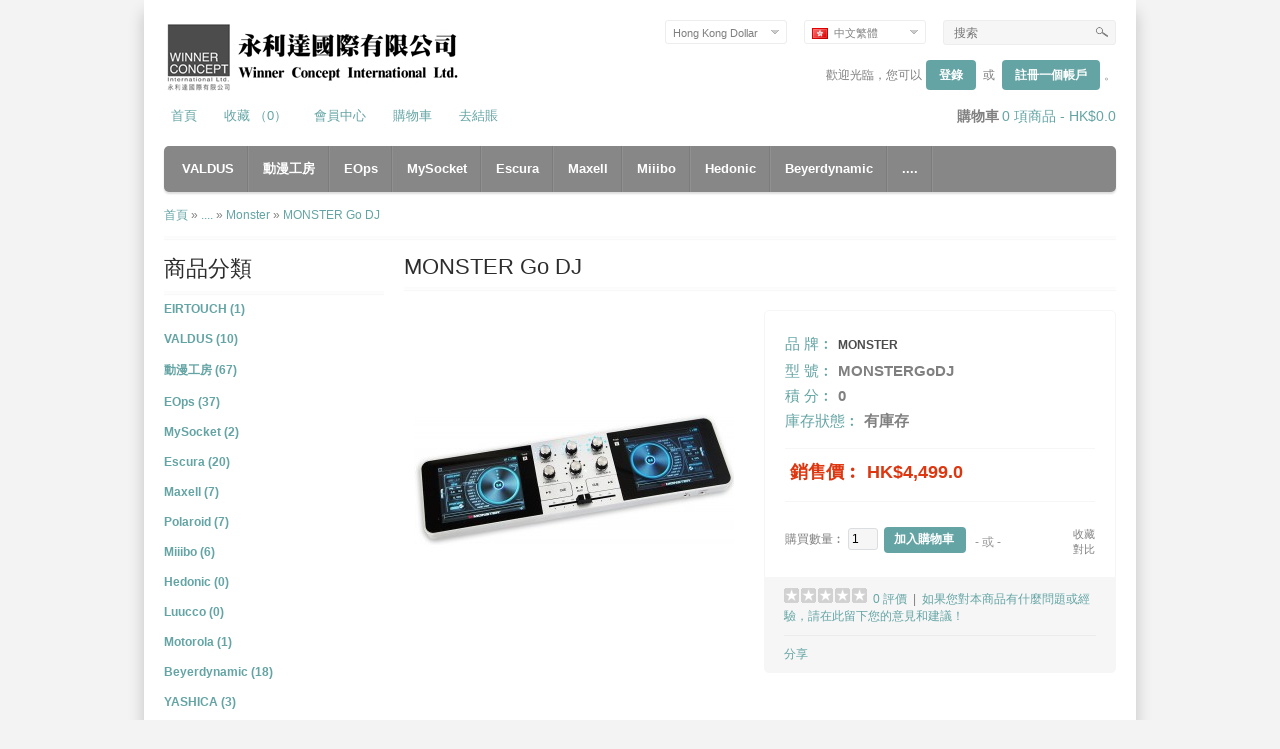

--- FILE ---
content_type: text/html; charset=utf-8
request_url: https://www.winnerconcept.com.hk/index.php?route=product/product&path=197_143&product_id=512
body_size: 8550
content:
<!DOCTYPE html>
<html dir="ltr" lang="zh-HK">
<head>
<meta charset="UTF-8" />
<title>MONSTER Go DJ</title>
<base href="https://www.winnerconcept.com.hk/" />
<link href="https://www.winnerconcept.com.hk/image/data/577258_452377818137901_1967260716_n.jpg" rel="icon" />
<link href="https://www.winnerconcept.com.hk/index.php?route=product/product&amp;product_id=512" rel="canonical" />
<link rel="stylesheet" type="text/css" href="catalog/view/theme/gentle/stylesheet/grid960.css" />
<link rel="stylesheet" type="text/css" href="catalog/view/theme/gentle/stylesheet/stylesheet.css" />
<link rel="stylesheet" type="text/css" href="catalog/view/theme/gentle/stylesheet/colors.css" />
<!--[if lte IE 8]>
      <link rel="stylesheet" type="text/css" href="catalog/view/theme/gentle/stylesheet/ie.css" />
<![endif]-->
<link rel="stylesheet" type="text/css" href="catalog/view/javascript/jquery/colorbox/colorbox.css" media="screen" />
<script type="text/javascript" src="//ajax.googleapis.com/ajax/libs/jquery/1.7.1/jquery.min.js"></script>
<script type="text/javascript" src="//ajax.googleapis.com/ajax/libs/jqueryui/1.8.16/jquery-ui.min.js"></script>
<link rel="stylesheet" type="text/css" href="//ajax.googleapis.com/ajax/libs/jqueryui/1.8.16/themes/ui-lightness/jquery-ui.css" />
<script type="text/javascript" src="catalog/view/javascript/jquery/ui/external/jquery.cookie.js"></script>
<script type="text/javascript" src="catalog/view/javascript/jquery/colorbox/jquery.colorbox.js"></script>
<link rel="stylesheet" type="text/css" href="catalog/view/javascript/jquery/colorbox/colorbox.css" media="screen" />
<script type="text/javascript" src="catalog/view/javascript/jquery/tabs.js"></script>
<script type="text/javascript" src="catalog/view/javascript/common.js"></script>
<script type="text/javascript" src="catalog/view/theme/gentle/js/gentle.js"></script>
<script type="text/javascript" src="catalog/view/javascript/jquery/tabs.js"></script>
<script type="text/javascript" src="catalog/view/javascript/jquery/colorbox/jquery.colorbox-min.js"></script>
<!--[if IE 7]>
<link rel="stylesheet" type="text/css" href="catalog/view/theme/gentle/stylesheet/ie7.css" />
<![endif]-->
<!-- Google Tag Manager -->

<script>(function(w,d,s,l,i){w[l]=w[l]||[];w[l].push({'gtm.start':

new Date().getTime(),event:'gtm.js'});var f=d.getElementsByTagName(s)[0],

j=d.createElement(s),dl=l!='dataLayer'?'&l='+l:'';j.async=true;j.src=

'https://www.googletagmanager.com/gtm.js?id='+i+dl;f.parentNode.insertBefore(j,f);

})(window,document,'script','dataLayer','GTM-5DZRS5F');</script>

<!-- End Google Tag Manager -->

<script>

  (function(i,s,o,g,r,a,m){i['GoogleAnalyticsObject']=r;i[r]=i[r]||function(){

  (i[r].q=i[r].q||[]).push(arguments)},i[r].l=1*new Date();a=s.createElement(o),

  m=s.getElementsByTagName(o)[0];a.async=1;a.src=g;m.parentNode.insertBefore(a,m)

  })(window,document,'script','https://www.google-analytics.com/analytics.js','ga');

  ga('create', 'UA-99744882-1', 'auto');
  ga('send', 'pageview');

</script>	
	<style type="text/css">
  .primary_color, h1, h2, h3, h4, h5, h6, .box .box-heading, .welcome, #currency a b, #footer-top-outside, #footer-top-outside p,
 .box-product .name a, #categories_footer ul li a, #footer-top-outside li,  #twitter_footer li a, .htabs a, .product-grid .name a, .product-list .name a, .checkout-heading,
 .cart-info thead td, div.wishlist-info table thead tr td
 {
  	color: #2d2d2d; 
}

.secondary_color, p, body, #header #search input,  .heading h4, #currency a, #footer ul li a, .cart_right a, .box-category > ul > li ul > li a, .product-list .wishlist a, .product-list .compare a,
.product-list .price-tax
{
color: #808080; 
}
.third_color, a , .links a:hover, #twitter_footer li span a, #footer ul li a:hover {
color: #64a4a4;
}
.fourth_color, a:hover, #twitter_footer li span a:hover, .product-info .description span {
/* GREEN */
color: #64a4a4;
}
.fourth_color_bg, #header #welcome a, register_welcome a:hover, a.button, input.button {
/* GREEN */
background-color: #64a4a4;
}
.secondary_color_bg, #header #welcome a:hover, .register_welcome a, a.button:hover, input.button:hover {
/* DARK GREY*/
background-color: #808080;
}
  a.button, input.button, #header #welcome a,#header #welcome a:hover {
color: #ffffff;
} 
.third_color_bg, #menu > ul > li ul > li > a:hover {
/*ORANGE */
background-color: #878787;
}
.sixth_color_bg:hover, #menu > ul > li:hover {
/* DARKER ORANGE - FOR HOVER ON MENU */
background-color: #d6d6d6;
}
.sixth_color_border, #menu > ul > li > div, #cart .content {
border-color: #d6d6d6;
}
#menu > ul > li > a, #menu > ul > li > a:hover {
	color: #ffffff;
}
.box-product .price, .product-info .price, .product-grid .price, .product-list .price, .compare-info .price-new {
	color:#de360f;
	}
.product-info .price-old, .product-grid .price-old, .product-list .price-old, .compare-info .price-old, .box-product .price-old  {	
	color:#2d2d2d;
}
body {	
	background-color: #f3f3f3;
}
body{
  font-family:Arial;
  }
h1, .welcome, .box .box-heading, #footer-top-outside h2, #footer h3, .product-grid .name a
 {
font-family: 'Arial';
}
  
		
	
	  	
	
	
		
	#container{
	
	background: none repeat scroll 0 0 white;
	}
	
		
	
</style>	
</head>
<body>
<div id="container" class="container_12">
<div id="header" class="grid_12">
    <div id="logo"><a href="https://www.winnerconcept.com.hk/index.php?route=common/home"><img src="https://www.winnerconcept.com.hk/image/data/win_logo.jpg" title="Winner Concept International Ltd." alt="Winner Concept International Ltd." /></a></div>
    <div id="header-right">
  
  
      <form action="https://www.winnerconcept.com.hk/index.php?route=module/currency" method="post" enctype="multipart/form-data" id="currency_form">
      
       <div id="currency_switcher_language" class="switcher">                              <span class="s_selected">Hong Kong Dollar</span>
                                                  <ul class="option">
                        <li><a href="javascript:;" onclick="$('input[name=\'currency_code\']').attr('value', 'HKD'); $('#currency_form').submit();">Hong Kong Dollar</a></li>
                        <li><a href="javascript:;" onclick="$('input[name=\'currency_code\']').attr('value', 'USD'); $('#currency_form').submit();">US Dollar</a></li>
                      </ul>
        
        <input class="s_hidden" type="hidden" name="currency_code" value="" />
        <input class="s_hidden" type="hidden" name="redirect" value="https://www.winnerconcept.com.hk/index.php?route=product/product&amp;path=197_143&amp;product_id=512" />
      </form>
      </div>
         <form action="https://www.winnerconcept.com.hk/index.php?route=module/language" method="post" enctype="multipart/form-data" id="language_form">
        <div id="language_switcher" class="switcher">
                                                  <span class="s_selected"><img src="https://www.winnerconcept.com.hk/image/flags/hk.png" alt="中文繁體" /> 中文繁體</span>
                              <ul class="option">
                        <li><a href="javascript:;" onclick="$('input[name=\'language_code\']').attr('value', 'en'); $('#language_form').submit();"><img src="https://www.winnerconcept.com.hk/image/flags/gb.png" alt="English" /> English</a></li>
                        <li><a href="javascript:;" onclick="$('input[name=\'language_code\']').attr('value', 'zh-HK'); $('#language_form').submit();"><img src="https://www.winnerconcept.com.hk/image/flags/hk.png" alt="中文繁體" /> 中文繁體</a></li>
                      </ul>
        </div>
        <input class="s_hidden" type="hidden" name="language_code" value="" />
        <input class="s_hidden" type="hidden" name="redirect" value="https://www.winnerconcept.com.hk/index.php?route=product/product&amp;path=197_143&amp;product_id=512" />
      </form>
  
  

  
  
    <div id="search"> 
       <input type="text" name="search" placeholder="搜索" value="" />
       <div class="button-search"></div>
  </div>  
   <div id="welcome">
        歡迎光臨，您可以<a href="https://www.winnerconcept.com.hk/index.php?route=account/login">登錄</a> 或 <a href="https://www.winnerconcept.com.hk/index.php?route=account/register">註冊一個帳戶</a>。      </div>
  </div>
  </div>
   <div class="spacer clearfix">  </div>
   <div id="header-bottom" class="grid_12">
  
  <div id="cart">
  <div class="heading">
    <h4>購物車</h4>
    <a><span id="cart-total">0 項商品 - HK$0.0</span></a></div>
  <div class="content">
<div class="empty">您的購物車沒有添加商品！</div>
</div>
</div>  
  <div class="links"><a class="fourth_color" href="https://www.winnerconcept.com.hk/index.php?route=common/home">首頁</a><a class="fourth_color" href="https://www.winnerconcept.com.hk/index.php?route=account/wishlist" id="wishlist_total">收藏 （0）</a><a class="fourth_color" href="https://www.winnerconcept.com.hk/index.php?route=account/account">會員中心</a><a class="fourth_color" href="https://www.winnerconcept.com.hk/index.php?route=checkout/cart">購物車</a><a class="fourth_color" href="https://www.winnerconcept.com.hk/index.php?route=checkout/checkout">去結賬</a></div>
</div>
<div id="menu" class="third_color_bg grid_12">
  <ul>
        <li><a class="sixth_color_bg" href="https://www.winnerconcept.com.hk/index.php?route=product/category&amp;path=205">VALDUS</a>
          </li>
     <div class="categories_spacer"></div>
        <li><a class="sixth_color_bg" href="https://www.winnerconcept.com.hk/index.php?route=product/category&amp;path=187">動漫工房</a>
          </li>
     <div class="categories_spacer"></div>
        <li><a class="sixth_color_bg" href="https://www.winnerconcept.com.hk/index.php?route=product/category&amp;path=61">EOps</a>
            <div class="sixth_color_border">
                <ul>
                                        <li><a class="secondary_color" href="https://www.winnerconcept.com.hk/index.php?route=product/category&amp;path=61_84">喇叭產品 (1)</a></li>
                                        <li><a class="secondary_color" href="https://www.winnerconcept.com.hk/index.php?route=product/category&amp;path=61_88">耳機產品 (9)</a></li>
                            </ul>
              </div>
          </li>
     <div class="categories_spacer"></div>
        <li><a class="sixth_color_bg" href="https://www.winnerconcept.com.hk/index.php?route=product/category&amp;path=200">MySocket</a>
          </li>
     <div class="categories_spacer"></div>
        <li><a class="sixth_color_bg" href="https://www.winnerconcept.com.hk/index.php?route=product/category&amp;path=182">Escura</a>
          </li>
     <div class="categories_spacer"></div>
        <li><a class="sixth_color_bg" href="https://www.winnerconcept.com.hk/index.php?route=product/category&amp;path=193">Maxell</a>
          </li>
     <div class="categories_spacer"></div>
        <li><a class="sixth_color_bg" href="https://www.winnerconcept.com.hk/index.php?route=product/category&amp;path=195">Miiibo</a>
          </li>
     <div class="categories_spacer"></div>
        <li><a class="sixth_color_bg" href="https://www.winnerconcept.com.hk/index.php?route=product/category&amp;path=201">	 Hedonic</a>
          </li>
     <div class="categories_spacer"></div>
        <li><a class="sixth_color_bg" href="https://www.winnerconcept.com.hk/index.php?route=product/category&amp;path=203">Beyerdynamic</a>
          </li>
     <div class="categories_spacer"></div>
        <li><a class="sixth_color_bg" href="https://www.winnerconcept.com.hk/index.php?route=product/category&amp;path=197">....</a>
            <div class="sixth_color_border">
                <ul>
                                        <li><a class="secondary_color" href="https://www.winnerconcept.com.hk/index.php?route=product/category&amp;path=197_172">Brush Monster (1)</a></li>
                                        <li><a class="secondary_color" href="https://www.winnerconcept.com.hk/index.php?route=product/category&amp;path=197_179">Cambridge Audio (1)</a></li>
                                        <li><a class="secondary_color" href="https://www.winnerconcept.com.hk/index.php?route=product/category&amp;path=197_192">Goovis (2)</a></li>
                                        <li><a class="secondary_color" href="https://www.winnerconcept.com.hk/index.php?route=product/category&amp;path=197_188">HP (1)</a></li>
                                        <li><a class="secondary_color" href="https://www.winnerconcept.com.hk/index.php?route=product/category&amp;path=197_162">Infinity (4)</a></li>
                                        <li><a class="secondary_color" href="https://www.winnerconcept.com.hk/index.php?route=product/category&amp;path=197_160">Jabees (5)</a></li>
                                        <li><a class="secondary_color" href="https://www.winnerconcept.com.hk/index.php?route=product/category&amp;path=197_190">Masta Box (1)</a></li>
                                        <li><a class="secondary_color" href="https://www.winnerconcept.com.hk/index.php?route=product/category&amp;path=197_180">ONE Home (5)</a></li>
                                        <li><a class="secondary_color" href="https://www.winnerconcept.com.hk/index.php?route=product/category&amp;path=197_184">Polaryak (3)</a></li>
                                        <li><a class="secondary_color" href="https://www.winnerconcept.com.hk/index.php?route=product/category&amp;path=197_152">Samsung (5)</a></li>
                                        <li><a class="secondary_color" href="https://www.winnerconcept.com.hk/index.php?route=product/category&amp;path=197_174">SonarPen (1)</a></li>
                                        <li><a class="secondary_color" href="https://www.winnerconcept.com.hk/index.php?route=product/category&amp;path=197_64">公仔系列 (122)</a></li>
                                        <li><a class="secondary_color" href="https://www.winnerconcept.com.hk/index.php?route=product/category&amp;path=197_186">Wellman Mask (1)</a></li>
                                        <li><a class="secondary_color" href="https://www.winnerconcept.com.hk/index.php?route=product/category&amp;path=197_178">Mobework (3)</a></li>
                                        <li><a class="secondary_color" href="https://www.winnerconcept.com.hk/index.php?route=product/category&amp;path=197_59">Philips  (97)</a></li>
                                        <li><a class="secondary_color" href="https://www.winnerconcept.com.hk/index.php?route=product/category&amp;path=197_169">Verbatim (5)</a></li>
                                        <li><a class="secondary_color" href="https://www.winnerconcept.com.hk/index.php?route=product/category&amp;path=197_120">Belkin (10)</a></li>
                                        <li><a class="secondary_color" href="https://www.winnerconcept.com.hk/index.php?route=product/category&amp;path=197_125">PioneerDJ (4)</a></li>
                                        <li><a class="secondary_color" href="https://www.winnerconcept.com.hk/index.php?route=product/category&amp;path=197_127">Asus (2)</a></li>
                                        <li><a class="secondary_color" href="https://www.winnerconcept.com.hk/index.php?route=product/category&amp;path=197_143">Monster (2)</a></li>
                                        <li><a class="secondary_color" href="https://www.winnerconcept.com.hk/index.php?route=product/category&amp;path=197_171">Sony (9)</a></li>
                                        <li><a class="secondary_color" href="https://www.winnerconcept.com.hk/index.php?route=product/category&amp;path=197_175">Acer (2)</a></li>
                                        <li><a class="secondary_color" href="https://www.winnerconcept.com.hk/index.php?route=product/category&amp;path=197_173">Outlet (15)</a></li>
                                        <li><a class="secondary_color" href="https://www.winnerconcept.com.hk/index.php?route=product/category&amp;path=197_154">Witti (8)</a></li>
                                        <li><a class="secondary_color" href="https://www.winnerconcept.com.hk/index.php?route=product/category&amp;path=197_168">Petoneer (8)</a></li>
                                        <li><a class="secondary_color" href="https://www.winnerconcept.com.hk/index.php?route=product/category&amp;path=197_65">Parrot (7)</a></li>
                                        <li><a class="secondary_color" href="https://www.winnerconcept.com.hk/index.php?route=product/category&amp;path=197_163">TRANSAY (1)</a></li>
                            </ul>
              </div>
          </li>
     <div class="categories_spacer"></div>
      </ul>
</div>
<div class="grid_12">
<div id="notification"></div>
  <div class="breadcrumb">
        <a href="https://www.winnerconcept.com.hk/index.php?route=common/home">首頁</a>
         &raquo; <a href="https://www.winnerconcept.com.hk/index.php?route=product/category&amp;path=197">....</a>
         &raquo; <a href="https://www.winnerconcept.com.hk/index.php?route=product/category&amp;path=197_143">Monster</a>
         &raquo; <a href="https://www.winnerconcept.com.hk/index.php?route=product/product&amp;path=197_143&amp;product_id=512">MONSTER Go DJ</a>
      </div>
<div id="column-left">
    <div class="box">
  <div class="box-heading">商品分類</div>
  <div class="box-content">
    <div class="box-category">
      <ul>
                <li>
                    <a href="https://www.winnerconcept.com.hk/index.php?route=product/category&amp;path=185">EIRTOUCH (1)</a>
                            </li>
                <li>
                    <a href="https://www.winnerconcept.com.hk/index.php?route=product/category&amp;path=205">VALDUS (10)</a>
                            </li>
                <li>
                    <a href="https://www.winnerconcept.com.hk/index.php?route=product/category&amp;path=187">動漫工房 (67)</a>
                            </li>
                <li>
                    <a href="https://www.winnerconcept.com.hk/index.php?route=product/category&amp;path=61">EOps (37)</a>
                              <ul>
                        <li>
                            <a href="https://www.winnerconcept.com.hk/index.php?route=product/category&amp;path=61_84"> - 喇叭產品 (1)</a>
                          </li>
                        <li>
                            <a href="https://www.winnerconcept.com.hk/index.php?route=product/category&amp;path=61_88"> - 耳機產品 (9)</a>
                          </li>
                      </ul>
                  </li>
                <li>
                    <a href="https://www.winnerconcept.com.hk/index.php?route=product/category&amp;path=200">MySocket (2)</a>
                            </li>
                <li>
                    <a href="https://www.winnerconcept.com.hk/index.php?route=product/category&amp;path=182">Escura (20)</a>
                            </li>
                <li>
                    <a href="https://www.winnerconcept.com.hk/index.php?route=product/category&amp;path=193">Maxell (7)</a>
                            </li>
                <li>
                    <a href="https://www.winnerconcept.com.hk/index.php?route=product/category&amp;path=165">Polaroid (7)</a>
                            </li>
                <li>
                    <a href="https://www.winnerconcept.com.hk/index.php?route=product/category&amp;path=195">Miiibo (6)</a>
                            </li>
                <li>
                    <a href="https://www.winnerconcept.com.hk/index.php?route=product/category&amp;path=201">	 Hedonic (0)</a>
                            </li>
                <li>
                    <a href="https://www.winnerconcept.com.hk/index.php?route=product/category&amp;path=206">Luucco (0)</a>
                            </li>
                <li>
                    <a href="https://www.winnerconcept.com.hk/index.php?route=product/category&amp;path=199">Motorola (1)</a>
                            </li>
                <li>
                    <a href="https://www.winnerconcept.com.hk/index.php?route=product/category&amp;path=203">Beyerdynamic (18)</a>
                            </li>
                <li>
                    <a href="https://www.winnerconcept.com.hk/index.php?route=product/category&amp;path=198">YASHICA (3)</a>
                            </li>
                <li>
                    <a href="https://www.winnerconcept.com.hk/index.php?route=product/category&amp;path=146">JBL (11)</a>
                            </li>
                <li>
                    <a href="https://www.winnerconcept.com.hk/index.php?route=product/category&amp;path=194">UBTECH (4)</a>
                            </li>
                <li>
                    <a href="https://www.winnerconcept.com.hk/index.php?route=product/category&amp;path=197" class="active">.... (325)</a>
                              <ul>
                        <li>
                            <a href="https://www.winnerconcept.com.hk/index.php?route=product/category&amp;path=197_172"> - Brush Monster (1)</a>
                          </li>
                        <li>
                            <a href="https://www.winnerconcept.com.hk/index.php?route=product/category&amp;path=197_179"> - Cambridge Audio (1)</a>
                          </li>
                        <li>
                            <a href="https://www.winnerconcept.com.hk/index.php?route=product/category&amp;path=197_192"> - Goovis (2)</a>
                          </li>
                        <li>
                            <a href="https://www.winnerconcept.com.hk/index.php?route=product/category&amp;path=197_188"> - HP (1)</a>
                          </li>
                        <li>
                            <a href="https://www.winnerconcept.com.hk/index.php?route=product/category&amp;path=197_162"> - Infinity (4)</a>
                          </li>
                        <li>
                            <a href="https://www.winnerconcept.com.hk/index.php?route=product/category&amp;path=197_160"> - Jabees (5)</a>
                          </li>
                        <li>
                            <a href="https://www.winnerconcept.com.hk/index.php?route=product/category&amp;path=197_190"> - Masta Box (1)</a>
                          </li>
                        <li>
                            <a href="https://www.winnerconcept.com.hk/index.php?route=product/category&amp;path=197_180"> - ONE Home (5)</a>
                          </li>
                        <li>
                            <a href="https://www.winnerconcept.com.hk/index.php?route=product/category&amp;path=197_184"> - Polaryak (3)</a>
                          </li>
                        <li>
                            <a href="https://www.winnerconcept.com.hk/index.php?route=product/category&amp;path=197_152"> - Samsung (5)</a>
                          </li>
                        <li>
                            <a href="https://www.winnerconcept.com.hk/index.php?route=product/category&amp;path=197_174"> - SonarPen (1)</a>
                          </li>
                        <li>
                            <a href="https://www.winnerconcept.com.hk/index.php?route=product/category&amp;path=197_64"> - 公仔系列 (122)</a>
                          </li>
                        <li>
                            <a href="https://www.winnerconcept.com.hk/index.php?route=product/category&amp;path=197_186"> - Wellman Mask (1)</a>
                          </li>
                        <li>
                            <a href="https://www.winnerconcept.com.hk/index.php?route=product/category&amp;path=197_178"> - Mobework (3)</a>
                          </li>
                        <li>
                            <a href="https://www.winnerconcept.com.hk/index.php?route=product/category&amp;path=197_59"> - Philips  (97)</a>
                          </li>
                        <li>
                            <a href="https://www.winnerconcept.com.hk/index.php?route=product/category&amp;path=197_169"> - Verbatim (5)</a>
                          </li>
                        <li>
                            <a href="https://www.winnerconcept.com.hk/index.php?route=product/category&amp;path=197_120"> - Belkin (10)</a>
                          </li>
                        <li>
                            <a href="https://www.winnerconcept.com.hk/index.php?route=product/category&amp;path=197_125"> - PioneerDJ (4)</a>
                          </li>
                        <li>
                            <a href="https://www.winnerconcept.com.hk/index.php?route=product/category&amp;path=197_127"> - Asus (2)</a>
                          </li>
                        <li>
                            <a href="https://www.winnerconcept.com.hk/index.php?route=product/category&amp;path=197_143" class="active"> - Monster (2)</a>
                          </li>
                        <li>
                            <a href="https://www.winnerconcept.com.hk/index.php?route=product/category&amp;path=197_171"> - Sony (9)</a>
                          </li>
                        <li>
                            <a href="https://www.winnerconcept.com.hk/index.php?route=product/category&amp;path=197_175"> - Acer (2)</a>
                          </li>
                        <li>
                            <a href="https://www.winnerconcept.com.hk/index.php?route=product/category&amp;path=197_173"> - Outlet (15)</a>
                          </li>
                        <li>
                            <a href="https://www.winnerconcept.com.hk/index.php?route=product/category&amp;path=197_154"> - Witti (8)</a>
                          </li>
                        <li>
                            <a href="https://www.winnerconcept.com.hk/index.php?route=product/category&amp;path=197_168"> - Petoneer (8)</a>
                          </li>
                        <li>
                            <a href="https://www.winnerconcept.com.hk/index.php?route=product/category&amp;path=197_65"> - Parrot (7)</a>
                          </li>
                        <li>
                            <a href="https://www.winnerconcept.com.hk/index.php?route=product/category&amp;path=197_163"> - TRANSAY (1)</a>
                          </li>
                      </ul>
                  </li>
              </ul>
    </div>
  </div>
</div>
  </div>
 
<div id="content">
  <h1>MONSTER Go DJ</h1>
  <div class="product-info">
        <div class="left">
            <div class="image"><a href="https://www.winnerconcept.com.hk/image/cache/data/MONSTER/godj_cut-650x650.jpg" title="MONSTER Go DJ" class="fancybox" rel="fancybox"><img src="https://www.winnerconcept.com.hk/image/cache/data/MONSTER/godj_cut-320x320.jpg" title="MONSTER Go DJ" alt="MONSTER Go DJ" id="image" /></a></div>
                </div>
        <div class="right">
      <div class="description">
                <span>品  牌︰</span> <a href="https://www.winnerconcept.com.hk/index.php?route=product/manufacturer/info&amp;manufacturer_id=23">MONSTER</a><br />
                <span>型  號︰</span> MONSTERGoDJ<br />
        <span>積  分︰</span> 0<br />
        <span>庫存狀態︰</span> 有庫存</div>
            <div class="price">銷售價︰                HK$4,499.0                <br />
                              </div>
                    <div class="cart">
        <div>購買數量︰          <input type="text" name="quantity" size="2" value="1" />
          <input type="hidden" name="product_id" size="2" value="512" />
          &nbsp;<a id="button-cart" class="button"><span>加入購物車</span></a></div>
        <div><span>&nbsp;&nbsp;&nbsp;- 或 -&nbsp;&nbsp;&nbsp;</span></div>
        <div class="cart_right"><a onclick="addToWishList('512');">收藏</a><br />
          <a onclick="addToCompare('512');">對比</a></div>
              </div></div>
            <div class="review">
        <div><img src="catalog/view/theme/default/image/stars-0.png" alt="0 評價" />&nbsp;&nbsp;<a onclick="$('a[href=\'#tab-review\']').trigger('click');">0 評價</a>&nbsp;&nbsp;|&nbsp;&nbsp;<a onclick="$('a[href=\'#tab-review\']').trigger('click');">如果您對本商品有什麼問題或經驗，請在此留下您的意見和建議！</a></div>
        <div class="share"><!-- AddThis Button BEGIN -->
          <div class="addthis_default_style"><a class="addthis_button_compact">分享</a> <a class="addthis_button_email"></a><a class="addthis_button_print"></a> <a class="addthis_button_facebook"></a> <a class="addthis_button_twitter"></a></div>
          <script type="text/javascript" src="https://s7.addthis.com/js/250/addthis_widget.js"></script>
          <!-- AddThis Button END -->
        </div>
      </div>
                    <iframe src="http://www.facebook.com/plugins/like.php?href=http%3A%2F%2Fwww.winnerconcept.com.hk%2Findex.php%3Froute%3Dproduct%2Fproduct%26amp%3Bpath%3D197_143%26amp%3Bproduct_id%3D512 &amp;layout=standard&amp;show_faces=true&amp;width=450&amp;action=like&amp;colorscheme=light" scrolling="no" frameborder="0" allowTransparency="true" style="border:none; overflow:hidden; width:450px; height:80px; margin-top:10px; margin-bottom: 0px"></iframe>
			  <a href="https://m.me/winnerconcept" target="_blank"><img src="https://www.winnerconcept.com.hk/image/data/fbmsg.jpg" alt="contact us using facebook messenger" /></a>
  </div>

  <div id="tabs" class="htabs"><a href="#tab-description">產品詳細介紹</a>
            <a href="#tab-review">商品評價 (已有0條評價)</a>
    
  </div>
  <div id="tab-description" class="tab-content"><p>
	<strong><span style="font-size:14px;">Features</span></strong></p>
<p>
	<strong><span style="font-size:14px;">Battery Life</span></strong></p>
<p>
	<span style="font-size:14px;">Lithium-Ploymer battery powered so that you can take the party any where!</span></p>
<p>
	<strong><span style="font-size:14px;">4GB Internal Memory</span></strong></p>
<p>
	<span style="font-size:14px;">Your internal memory fits 2GBs of music, 1GB of Recording, and 1GB for flash storage.</span></p>
<p>
	<strong><span style="font-size:14px;">SD Card Slot</span></strong></p>
<p>
	<span style="font-size:14px;">SD card slot that is capabale of supporting SD card of up to 2TB. That's lot of music!</span></p>
<p>
	<strong><span style="font-size:14px;">Headphone Input/Mic</span></strong></p>
<p>
	<span style="font-size:14px;">Connect your headphones to cue the next track!</span></p>
<p>
	<iframe allowfullscreen="" frameborder="0" height="315" src="https://www.youtube.com/embed/QkYJKxn44lQ" width="560"></iframe></p>
<p>
	<iframe allowfullscreen="" frameborder="0" height="315" src="https://www.youtube.com/embed/LBCSYamsfhc" width="560"></iframe></p>
<p>
	<strong><span style="font-size:14px;">Detailed spec:</span></strong></p>
<div>
	&nbsp;</div>
<ul>
	<li>
		<span style="font-size:14px;">I/O: 3.5mm jack (line-out, headphones, line-in, microphone), mini USB-B&nbsp;</span><span style="font-size: 14px;">(charging/connection for song transfer)</span></li>
</ul>
<ul>
	<li>
		<span style="font-size:14px;">storage: internal 2GB for music, 1GB for recording, SD card slot (up to 32GB)</span></li>
</ul>
<ul>
	<li>
		<span style="font-size:14px;">display: 320X240 touch screen display x2</span></li>
</ul>
<ul>
	<li>
		<span style="font-size:14px;">power: Li-Polymer for 12 hours playback&nbsp;</span><span style="font-size: 14px;">286g / 250x66x16.8mm</span></li>
</ul>
<div>
	&nbsp;</div>
<div>
	&nbsp;</div>
<div>
	<strong><span style="font-size:14px;">Software details:</span></strong></div>
<div>
	&nbsp;</div>
<ul>
	<li>
		<span style="font-size:14px;">file manager supporting up to 10000 songs</span></li>
</ul>
<ul>
	<li>
		<span style="font-size:14px;">file format: mp3/wav</span></li>
</ul>
<ul>
	<li>
		<span style="font-size:14px;">player: TWO individual players with cue, loop and tempo control</span></li>
</ul>
<ul>
	<li>
		<span style="font-size:14px;">4-hot cue memory / 9-range loop control (1/32 to 32-beat)</span></li>
</ul>
<ul>
	<li>
		<span style="font-size:14px;">Auto-Sync (BPM adjust and beat matching)</span></li>
</ul>
<ul>
	<li>
		<span style="font-size:14px;">Platter operation: scratch/ pitch bend/ loop range adjust/ cue point search</span></li>
</ul>
<ul>
	<li>
		<span style="font-size:14px;">sound effect and 3-band visual equalizer</span></li>
</ul>
<p>
	&nbsp;</p>
</div>
      <div id="tab-review" class="tab-content">
    <div id="review"></div>
    <h2 id="review-title">如果您對本商品有什麼問題或經驗，請在此留下您的意見和建議！</h2>
    <b>您的姓名︰</b><br />
    <input type="text" name="name" value="" />
    <br />
    <br />
    <b>您的評價︰</b>
    <textarea name="text" cols="40" rows="8" style="width: 98%;"></textarea>
    <span style="font-size: 11px;"><span style="color︰ #FF0000;">注意︰</span> 評論內容不支持HTML代碼！</span><br />
    <br />
    <b>顧客評分︰</b> <span>劣評</span>&nbsp;
    <input type="radio" name="rating" value="1" />
    &nbsp;
    <input type="radio" name="rating" value="2" />
    &nbsp;
    <input type="radio" name="rating" value="3" />
    &nbsp;
    <input type="radio" name="rating" value="4" />
    &nbsp;
    <input type="radio" name="rating" value="5" />
    &nbsp; <span>好評</span><br />
    <br />
    <b>請在下框輸入驗證碼︰</b><br />
    <input type="text" name="captcha" value="" />
    <br />
    <img src="index.php?route=product/product/captcha" alt="" id="captcha" /><br />
    <br />
    <div class="buttons">
      <div class="right"><a id="button-review" class="button"><span>繼續</span></a></div>
    </div>
  </div>
            
  </div>
<script type="text/javascript"><!--
$('.fancybox').colorbox({
  overlayClose: true,
  opacity: 0.5
});
//--></script>
<script type="text/javascript"><!--
$('#button-cart').bind('click', function() {
  $.ajax({
    url: 'index.php?route=checkout/cart/add',
    type: 'post',
    data: $('.product-info input[type=\'text\'], .product-info input[type=\'hidden\'], .product-info input[type=\'radio\']:checked, .product-info input[type=\'checkbox\']:checked, .product-info select, .product-info textarea'),
    dataType: 'json',
    success: function(json) {
      $('.success, .warning, .attention, information, .error').remove();

      if (json['error']) {
        if (json['error']['option']) {
          for (i in json['error']['option']) {
            $('#option-' + i).after('<span class="error">' + json['error']['option'][i] + '</span>');
          }
        }
      }

      if (json['success']) {
        $('#notification').html('<div class="success" style="display: none;">' + json['success'] + '<img src="catalog/view/theme/default/image/close.png" alt="" class="close" /></div>');

        $('.success').fadeIn('slow');

        $('#cart-total').html(json['total']);

        $('html, body').animate({ scrollTop: 0 }, 'slow');
      }
    }
  });
});
//--></script>
<script type="text/javascript"><!--
$('#review .pagination a').live('click', function() {
  $('#review').slideUp('slow');

  $('#review').load(this.href);

  $('#review').slideDown('slow');

  return false;
});

$('#review').load('index.php?route=product/product/review&product_id=512');

$('#button-review').bind('click', function() {
  $.ajax({
    url: 'index.php?route=product/product/write&product_id=512',
    type: 'post',
    dataType: 'json',
    data: 'name=' + encodeURIComponent($('input[name=\'name\']').val()) + '&text=' + encodeURIComponent($('textarea[name=\'text\']').val()) + '&rating=' + encodeURIComponent($('input[name=\'rating\']:checked').val() ? $('input[name=\'rating\']:checked').val() : '') + '&captcha=' + encodeURIComponent($('input[name=\'captcha\']').val()),
    beforeSend: function() {
      $('.success, .warning').remove();
      $('#button-review').attr('disabled', true);
      $('#review-title').after('<div class="attention"><img src="catalog/view/theme/default/image/loading.gif" alt="" /> 請稍候！</div>');
    },
    complete: function() {
      $('#button-review').attr('disabled', false);
      $('.attention').remove();
    },
    success: function(data) {
      if (data.error) {
        $('#review-title').after('<div class="warning">' + data.error + '</div>');
      }

      if (data.success) {
        $('#review-title').after('<div class="success">' + data.success + '</div>');

        $('input[name=\'name\']').val('');
        $('textarea[name=\'text\']').val('');
        $('input[name=\'rating\']:checked').attr('checked', '');
        $('input[name=\'captcha\']').val('');
      }
    }
  });
});
//--></script>
<script type="text/javascript"><!--
$('#tabs a').tabs();
//--></script>
<script type="text/javascript" src="catalog/view/javascript/jquery/ui/jquery-ui-timepicker-addon.js"></script>
<script type="text/javascript"><!--
if ($.browser.msie && $.browser.version == 6) {
  $('.date, .datetime, .time').bgIframe();
}

$('.date').datepicker({dateFormat: 'yy-mm-dd'});
$('.datetime').datetimepicker({
  dateFormat: 'yy-mm-dd',
  timeFormat: 'h:m'
});
$('.time').timepicker({timeFormat: 'h:m'});
//--></script>
</div></div>



 
<div class="clear"></div>
<div id="footer-top-outside">
<div id="customHome" class="container_12"><div id="about_us_footer"
	class="grid_3">
<h2> About Us</h2>
<p>                      永利達國際有限公司(Winner Concept) 是一家數碼產品的代理商, 我們的目標是為本地用戶帶來最新, 最潮, 最優惠的多媒體及耳機產品. 在2005年成為飛利浦耳機代理後, 近年更加入不少時尚品牌, 請馬上把此頁放入書籤, 以獲取最新的產品及優惠資訊!</p>
</div>
 
<!--  TWITTER --> <!--  FACEBOOK --> <div id="facebook_footer"
	class="grid_3">
<h2>Facebook</h2>
<div style="margin:-7px 0px -5px -7px">
<div id="fb-root"></div>
<script>(function(d, s, id) {
  var js, fjs = d.getElementsByTagName(s)[0];
  if (d.getElementById(id)) return;
  js = d.createElement(s); js.id = id;
  js.src = "//connect.facebook.net/en_US/all.js#xfbml=1";
  fjs.parentNode.insertBefore(js, fjs);
}(document, 'script', 'facebook-jssdk'));</script>
<div class="fb-like-box" fb:fan profile_id="111736432202043" data-width="240" connections="8" data-show-faces="true" data-stream="false" data-border-color="#F6F6F6" data-header="false"></div>
</div>

</div>
 <div id="contact_footer"
	class="grid_3">
<h2>Contact us</h2>
<ul>
<li>
	<!-- TELEPHONE 1 -->
	<ul id="tel" class="contact_column">
		<li id="footer_telephone">+852 24071118</li>


		<!-- TELEPHONE 2 -->
			</ul>
	
	<!-- FAX  -->
	
	<!-- EMAIL 1 -->
		<ul id="mail" class="contact_column">
		<li id="footer_email">[網店]          eshop@winnerconcept.com.hk</li>



		<!-- EMAIL 2 -->
				<li id="footer_email2">[批發]          sales@winnerconcept.com.hk </li>
			</ul>
	
	<!-- SKYPE -->
	</li>
</ul>
</div>
	  <!--  CUSTOM COLUMN --> <div id="custom_column_footer"
	class="grid_3	?>">
<h2>Latest News</h2>
<p>最新情報

1. 送貨費用: 順豐到付
2. 全店買滿 HKD$300 即可使用Paypal付費
</p>
</div>
 <!-- Categories --> </div>
</div>


 <div class="container_12" id="container">
  <div id="footer">
    <div class="grid_3">
      <h3>關於我們</h3>
      <ul>
                <li><a href="https://www.winnerconcept.com.hk/index.php?route=information/information&amp;information_id=4">關於我們</a></li>
                <li><a href="https://www.winnerconcept.com.hk/index.php?route=information/information&amp;information_id=6">送貨方式及退貨安排</a></li>
                <li><a href="https://www.winnerconcept.com.hk/index.php?route=information/information&amp;information_id=3">隱私權政策</a></li>
                <li><a href="https://www.winnerconcept.com.hk/index.php?route=information/information&amp;information_id=7">付款方式及購物需知</a></li>
                <li><a href="https://www.winnerconcept.com.hk/index.php?route=information/information&amp;information_id=11">產品保養需知</a></li>
              </ul>
    </div>
    <div class="grid_3">
      <h3>客戶服務</h3>
      <ul>
        <li><a href="https://www.winnerconcept.com.hk/index.php?route=information/contact">聯絡我們</a></li>
        <li><a href="https://www.winnerconcept.com.hk/index.php?route=account/return/insert">退換服務</a></li>
        <li><a href="https://www.winnerconcept.com.hk/index.php?route=information/sitemap">網站地圖</a></li>
      </ul>
    </div>
    <div class="grid_3">
      <h3>其他</h3>
      <ul>
        <li><a href="https://www.winnerconcept.com.hk/index.php?route=product/manufacturer">品牌專區</a></li>
        <li><a href="https://www.winnerconcept.com.hk/index.php?route=account/voucher">禮&nbsp;品&nbsp;券</a></li>
        <li><a href="https://www.winnerconcept.com.hk/index.php?route=affiliate/account">加盟會員</a></li>
        <li><a href="https://www.winnerconcept.com.hk/index.php?route=product/special">特別優惠</a></li>
      </ul>
    </div>
    <div class="grid_3">
      <h3>會員中心</h3>
    <ul>
      <li><a href="https://www.winnerconcept.com.hk/index.php?route=account/account">會員中心</a></li>
      <li><a href="https://www.winnerconcept.com.hk/index.php?route=account/order">歷史訂單</a></li>
      <li><a href="https://www.winnerconcept.com.hk/index.php?route=account/wishlist">收藏列表</a></li>
      <li><a href="https://www.winnerconcept.com.hk/index.php?route=account/newsletter">訂閱咨詢</a></li>
    </ul>
    </div>
  </div>
  
  <div class="spacer clearfix"></div>


  <div id="powered">
  <div class="container grid_12">
 
  
  <div id="powered_text">
        
        技術支持 <a href="http://www.welldevelop.com.hk">WD</a><br /> Winner Concept International Ltd. &copy; 2026</div>
        </div>
</div></div>
</body></html>

--- FILE ---
content_type: text/html; charset=utf-8
request_url: https://www.winnerconcept.com.hk/index.php?route=product/product/review&product_id=512
body_size: -260
content:
<div class="content">此商品暫無評論。</div>


--- FILE ---
content_type: text/css
request_url: https://www.winnerconcept.com.hk/catalog/view/theme/gentle/stylesheet/stylesheet.css
body_size: 6468
content:
html {
	overflow: -moz-scrollbars-vertical;
	margin: 0;
	padding: 0;
}
body {
	
	font-family: Arial, Helvetica, sans-serif;
	margin: 0px;
	padding: 0px;
}
body, td, th, input, textarea, select, a {
	font-size: 12px;
}
h1, .welcome {
	
	margin-top: 0px;
	font-size: 22px;
	font-weight: normal;
	text-shadow: 0 0 1px rgba(0, 0, 0, .01);
	
  
    

}
h1 {
	padding-bottom: 15px;
	 background: url("../image/spacer.png") repeat-x scroll center bottom transparent;
}
h2 {
	font-size: 20px;
	margin-top: 0px;
	margin-bottom: 5px;
	font-weight:normal;
}
p {
	margin-top: 0px;
	margin-bottom: 20px;
	line-height:20px;
}
a, a:visited, a b {

	text-decoration: none;
	cursor: pointer;
}
a:hover {
	text-decoration: none;
}
a img {
	border: none;
}
form {
	padding: 0;
	margin: 0;
	display: inline;
}

input[type=text], input[type=password], textarea {
	background: #f6f6f6;
	border: 1px solid #DBDEE1;
	padding: 3px;
	margin-left: 0px;
	margin-right: 0px;
	border-radius:3px;
	-webkit-border-radius:3px;
	-moz-border-radius:3px;
}
input[type=checkbox] {
    background: none repeat scroll 0 0 red;
}
select {
	background: #F6F6F6;
	border: 1px solid #F6F6F6;
	padding: 2px;
}
label {
	cursor: pointer;
}
ul {
    list-style: disc outside url("../image/list1.png");
    padding-left: 15px;
}
ul li {
    
}
/* layout */
#container {
     box-shadow: 0 12px 15px rgba(0, 0, 0, 0.2);
    -webkit-box-shadow: 0 12px 15px rgba(0, 0, 0, 0.2);
    -moz-box-shadow: 0 12px 15px rgba(0, 0, 0, 0.2);
    margin-left: auto;
    margin-right: auto;
    padding-top: 20px;
    text-align: left;
    overflow:hidden;
   
}
#column-left {
	float: left;
	width: 220px;
	margin-bottom:30px;
}
#column-right {
	display:none;
}
#content {
	
	margin-bottom: 20px;
	
}
#column-left + #column-right + #content, #column-left + #content {
	margin-left: 240px;
}
#column-right + #content {
	}
/* header */
#header {
	
	margin-bottom: 7px;
	padding-bottom: 4px;
	position: relative;
	z-index: 99;
}
#header #logo {
	float:left;
	width:250px;
}
#header-right{
	float:right;
	width:520px;
	      
}
.switcher {
    background: url("../image/dropdown.png") no-repeat scroll 100% 9px white;
    border-color: #EDEDED;
    border-radius: 3px 3px 3px 3px;
    border-style: solid;
    border-width: 1px;
    font-size: 11px;
    padding-right: 20px;
    position: absolute;
    width: 100px;
    z-index: 10;
}
.switcher .option {
    cursor: pointer;
    display: none;
    margin-bottom: 0;
    margin-left: 0;
    margin-top: 0;
    padding-bottom: 0;
    padding-left: 0;
    padding-top: 0;
}

.switcher span.s_selected, .switcher li, .switcher li a {
    display: block;
    height: 22px;
    line-height: 24px;
    text-indent: 7px;
    font-size:11px;
}
.switcher li a{
	
	color:black;
}
.switcher li a:hover{
	color:#f12b63;
}
#currency_switcher {
right:235px;
 }
 
#currency_switcher_language {
   
    right: 329px;
}
#language_switcher {
 
    right:190px;
}

.switcher img {
    display: inline;
    margin: -2px 3px 0 0;
    vertical-align: middle;
}
#currency_switcher {
    right: 190px;
}
#language {
	line-height: 17px;
	float:right;
	margin-left:15px;
}
#language img {
	cursor: pointer;
	vertical-align:top;
}
#currency {
	line-height: 17px;
	float:right;
	margin-left:15px;
}
#currency a {
	display: inline-block;
	padding: 2px 4px;
	border: 1px solid #CCC;
	
	text-decoration: none;
	margin-right: 2px;
	margin-bottom: 2px;
}
#currency a b {
	
	text-decoration: none;
}
#header #cart {
	z-index: 9;
	min-width: 300px;
	position:absolute;
	
}
#cart {
   
    position: absolute;
    right: 0;
}
#cart .heading h4 {
    display: inline;
}
#header #cart .heading {
	float: right;
	margin-right: 172px;
	margin-top: 15px;
	padding-left: 14px;
	padding-right: 14px;
	border-top: 1px solid #FFFFFF;
	border-left: 1px solid #FFFFFF;
	border-right: 1px solid #EEEEEE;
	background: #FFF;
	position: relative;
	z-index: 1;
}
#header #cart .heading h4 {
	color: #333333;
	font-size: 15px;
	font-weight: bold;
	margin-top: 0px;
	margin-bottom: 3px;
}
#header #cart .heading a {
	color: #38B0E3;
	text-decoration: none;
}
#header #cart .heading a span {
	background: #FFFFFF url('../image/arrow-down.png') 100% 50% no-repeat;
	padding-right: 15px;
}
#header #cart .content {
	clear: both;
	display: none;
	position: relative;
	top: -1px;
	padding: 8px;
	min-height: 150px;
	border-top: 1px solid #EEEEEE;
	border-left: 1px solid #EEEEEE;
	border-right: 1px solid #EEEEEE;
	border-bottom: 1px solid #EEEEEE;
	-webkit-border-radius: 0px 7px 7px 7px;
	-moz-border-radius: 0px 7px 7px 7px;
	-khtml-border-radius: 0px 7px 7px 7px;
	border-radius: 0px 7px 7px 7px;
	-webkit-box-shadow: 0px 2px 2px #DDDDDD;
	-moz-box-shadow: 0px 2px 2px #DDDDDD;
	box-shadow: 0px 2px 2px #DDDDDD;
	background: #FFF;
}

#header #cart.active .heading {
	margin-top: 5px;
	padding-top: 10px;
	padding-bottom: 6px;
	border-top: 1px solid #EEEEEE;
	border-left: 1px solid #EEEEEE;
	border-right: 1px solid #EEEEEE;
	-webkit-border-radius: 7px 7px 0px 0px;
	-moz-border-radius: 7px 7px 0px 0px;
	-khtml-border-radius: 7px 7px 0px 0px;
	border-radius: 7px 7px 0px 0px;
}

#header #cart.active .content {
	display: block;
}
#header #cart .cart {
	border-collapse: collapse;
	width: 100%;
	margin-bottom: 5px;
}
#header #cart .cart td {
	color: #000;
	vertical-align: top;
	padding: 10px 5px;
	border-bottom: 1px solid #EEEEEE;
}
#header #cart .cart .image {
	width: 1px;
}
#header #cart .cart .image img {
	border: 1px solid #EEEEEE;
	text-align: left;
}
#header #cart .cart .name small {
	color: #666;
}
#header #cart .cart .quantity {
	text-align: right;
}
#header #cart .cart td.total {
	text-align: right;
}
#header #cart .cart .remove {
	text-align: right;
}
#header #cart .cart .remove img {
	cursor: pointer;
}
#header #cart table.total {
	border-collapse: collapse;
	padding: 5px;
	float: right;
	clear: left;
	margin-bottom: 5px;
}
#header #cart table.total td {
	color: #000;
}
#header #cart .content .checkout {
	text-align: right;
	clear: both;
}
#header #cart .empty {
	padding-top: 50px;
	text-align: center;
}
#remove {
    background: url("../image/remove.png") no-repeat scroll 0 0 transparent;
    display: inline-block;
    height: 18px;
    position: relative;
    text-indent: 9999px;
    width: 18px;
    margin:7px 0 0 5px;
}
.remove {
text-align:right;
}
.quantity {
    min-width: 25px;
}
#header-bottom .total table, #header-bottom .cart {
   
    width: 100%;
}
#remove:hover {
    background-position: 0 -18px;
}
#header #search {
	
	z-index: 15;
	float:right;
}
#header .button-search {
    background: url("../image/sprite.png") no-repeat scroll -5px 0 transparent;
    cursor: pointer;
 
    height: 10px;
    position: relative;
    right: -152px;
    top: 7px;
    width: 14px;
}
#header #search input {
    background: none repeat scroll 0 0 #FFFFFF;
    border: 1px solid #ededed;
    border-radius: 3px 3px 3px 3px;
  -moz-border-radius:3px;
  -webkit-border-radius:3px;
    float: left;
    height: 21px;
    padding: 1px 1px 1px 10px;
    width:160px;
}
#header #welcome {
    clear: right;
    float: right;
    line-height: 40px;
    min-height: 29px;
    overflow: auto;
    text-align: right;
     z-index: 5;
     margin-top:10px;
}
#header #welcome a {
      padding: 8px 13px;
    text-decoration: none;
    border-radius:4px;
    -moz-border-radius:4px;
    -webkit-border-radius:4px;
    font-weight:bold;
    margin:0 4px;
}
#header-bottom {
    line-height: 20px;
}
#header .links {
	position: absolute;
	right: 0px;
	bottom: 3px;
	font-size: 10px;
	padding-right: 10px;
} .links a {
	float: left;
	display: block;
	padding: 0px 0px 0px 7px;
	font-size: 13px;
    padding-right: 20px;
    text-decoration: none;
}
#header .links a + a {
	margin-left: 8px;
	border-left: 1px solid #CCC;
}
/* menu */
#menu {
	height: 46px;
	margin-bottom: 15px;
	-webkit-border-radius: 5px 5px 5px 5px;
	-moz-border-radius: 5px 5px 5px 5px;
	-khtml-border-radius: 5px 5px 5px 5px;
	border-radius: 5px 5px 5px 5px;
	-webkit-box-shadow: 0px 2px 2px #DDDDDD;
	-moz-box-shadow: 0px 2px 2px #DDDDDD;
	box-shadow: 0px 2px 2px #DDDDDD;
	
}
#menu ul {
	list-style: none;
	margin: 0;
	padding: 0;
}
#menu > ul > li {
    background: url("../image/tabs-border-image.png") no-repeat scroll right center transparent;
    float: left;
    position: relative;
    z-index: 20;
}

#menu > ul > li:hover {
	
}
#menu > ul > li > a {
    display: block;
    font-size: 13px;
    font-weight: bold;
    line-height: 14px;
    padding: 16px 15px 16px 14px;
    position: relative;
    text-decoration: none;
    z-index: 6;
}
#menu > ul > li > div {
    background: none repeat scroll 0 0 #FFFFFF;
      box-shadow: 0 0 10px rgba(0, 0, 0, 0.2);
       -webkit-box-shadow: 0 0 10px rgba(0, 0, 0, 0.2);
        -moz-box-shadow: 0 0 10px rgba(0, 0, 0, 0.2);
    display: none;
    padding: 5px 10px;
    position: absolute;
    z-index: 120;
    border:3px solid;
    border-radius:3px;
    -moz-border-radius:3px;
    -webkit-border-radius:3px;
}
#menu > ul > li:hover > div {
	
}
#menu > ul > li > div > ul {
	padding-left:15px;
	list-style: disc outside url("../image/list1.png");
	display: table-cell;
}
#menu > ul > li ul + ul {
	padding-left: 20px;
}
#menu > ul > li ul > li > a {
	text-decoration: none;
	padding: 4px;
	
	display: block;
	white-space: nowrap;
	min-width: 120px;
}
#menu > ul > li ul > li > a:hover {
color:white;
}
#menu > ul > li > div > ul > li > a {
	
}
#menu > ul > li:first-child {
     margin-left: 4px;
 
}
.breadcrumb {
    background: url("../image/spacer.png") repeat-x scroll center bottom transparent;

    margin-bottom: 10px;
    padding-bottom: 20px;
}
.success, .warning, .attention, .information {
	padding: 10px 10px 10px 40px;
	margin-bottom: 15px;
	border-radius:3px;
	-webkit-border-radius:3px;
	-moz-border-radius:3px;

	}
.success {
	background: #EAF7D9 url('../image/success.png') 10px center no-repeat;
	border: 1px solid #BBDF8D;
}
.warning {
	background: #FFD1D1 url('../image/warning.png') 10px center no-repeat;
	border: 1px solid #F8ACAC;
}
.attention {
	background: #FFF5CC url('../image/attention.png') 10px center no-repeat;
	border: 1px solid #F2DD8C;
}
.information {
	background: #E8F6FF url('../image/information.png') 10px center no-repeat;
	border: 1px solid #B8E2FB;
}
.success .close, .warning .close, .attention .close, .information .close {
	float: right;
	padding-top: 4px;
	padding-right: 4px;
	cursor: pointer;
}
.required {
	color: #FF0000;
	font-weight: bold;
}
.error {
	display: block;
	
}
.help {
	color: #999;
	font-size: 10px;
	font-weight: normal;
	
	display: block;
}
table.form {
	width: 100%;
	border-collapse: collapse;
	margin-bottom: 20px;
}
table.form tr td:first-child {
	width: 150px;
}
table.form > * > * > td {
	}
table.form td {
	padding: 4px;
}
input.large-field, select.large-field {
	width: 300px;
}
table.list {
	border-collapse: collapse;
	width: 100%;
	border-top: 1px solid #DDDDDD;
	border-left: 1px solid #DDDDDD;
	margin-bottom: 20px;
}
table.list td {
	border-right: 1px solid #DDDDDD;
	border-bottom: 1px solid #DDDDDD;
}
table.list thead td {
	background-color: #EFEFEF;
	padding: 0px 5px;
}
table.list thead td a, .list thead td {
	text-decoration: none;
	color: #222222;
	font-weight: bold;
}
table.list tbody td a {
	text-decoration: underline;
}
table.list tbody td {
	vertical-align: top;
	padding: 0px 5px;
}
table.list .left {
	text-align: left;
	padding: 7px;
}
table.list .right {
	text-align: right;
	padding: 7px;
}
table.list .center {
	text-align: center;
	padding: 7px;
}
table.list .asc {
	padding-right: 15px;
	background: url('../image/asc.png') right center no-repeat;
}
table.list .desc {
	padding-right: 15px;
	background: url('../image/desc.png') right center no-repeat;
}
.pagination {
	border-top: 1px solid #EEEEEE;
	padding-top: 8px;
	display: inline-block;
	width: 100%;
	margin-bottom: 10px;
}
.pagination .links {
	float: left;
}
.pagination .links a {
	display: inline-block;
	border: 1px solid #EEEEEE;
	padding: 4px 10px;
	text-decoration: none;
	color: #A3A3A3;
	float: none;
}
.pagination .links b {
	display: inline-block;
	border: 1px solid #269BC6;
	padding: 4px 10px;
	font-weight: normal;
	text-decoration: none;
	color: #269BC6;
	background: #FFFFFF;
}
.pagination .results {
	float: right;
	padding-top: 3px;
}
/* button */
a.button, input.button {
	display: inline-block;
	padding-left: 6px;
	text-decoration: none;
	cursor: pointer;
	border-radius: 4px;
	-moz-border-radius: 4px;
	-webkit-border-radius: 4px;
		color: #FFFFFF;
	line-height: 12px;
	font-size: 12px;
	font-weight: bold;
	display: inline-block;
	padding: 6px 12px 8px 10px;
	border-radius:4px;
	-moz-border-radius: 4px;
	-webkit-border-radius: 4px;

}
a.button:hover,  input.button:hover{
	color: #FFFFFF;
	
}
.buttons {
	overflow: auto;
	padding: 6px;
	margin-bottom: 20px;
}
.buttons .left {
	float: left;
	text-align: left;
}
.buttons .right {
	float: right;
	text-align: right;
}
.buttons .center {
	text-align: center;
	margin-left: auto;
	margin-right: auto;
}
#cart .button {
    margin-top: 10px;
}
.buttons .cart {
    padding-left: 20px;
}
.htabs {
	height: 30px;		
	line-height: 16px;
	border-bottom: 5px solid #f6f6f6;	
}
.htabs a {
	border-top: 1px solid #f6f6f6;
	border-left: 1px solid #f6f6f6;
	border-right: 1px solid #f6f6f6; 
	
	padding: 7px 15px 6px 15px;
	float: left;
	font-family: Arial, Helvetica, sans-serif;
	font-size: 13px;
	font-weight: bold;
	text-align: center;
	text-decoration: none;
		margin-right: 2px;
}
.htabs a.selected {
	padding-bottom: 7px;
	background: #f6f6f6;
}
.tab-content {
	border-bottom: 1px solid #f6f6f6;
	padding-top: 10px;
	margin-bottom: 20px;
	z-index: 2;
	overflow: auto;
	padding-bottom:10px;
	line-height:22px;
}
/* box */
#column-left .box {
margin-bottom:20px;
}
.box .box-heading {
    background: url("../image/spacer.png") repeat-x scroll center bottom transparent;
    font-family: Arial,Helvetica,sans-serif;
    font-size: 22px;
    padding-bottom: 15px;
}
.box .box-content {
	
}
/* box products */
.box-product {
	width: 100%;
	/*overflow: auto;*/
}
	
.box-product > div {
	width: 200px;
	display: inline-block;
	vertical-align: top;
	margin-right: 17px;
	margin-top:10px;
	margin-bottom: 10px;
	border:1px solid #f6f6f6;
	border-radius:2px;
	padding:10px;
	-moz-border-radius:2px;
	-webkit-border-radius:2px;
		
}
.box-product .image {
	display: block;
	margin-bottom: 0px;
	text-align:center;
}
.box-product .image img {
	padding: 3px;
	
}
.box-product .name a {
	font-weight: bold;
	text-decoration: none;
	display: block;
	margin-bottom: 4px;
	font-size:14px;
}
.box-product .price {
	display: block;
	font-weight: bold;
	margin-bottom: 8px;
}
.box-product .price-old {
	color: #F00;
	text-decoration: line-through;
}
.box-product .price-new {
	font-weight: bold;
}
.box-product .rating {
	display: block;
	margin-bottom: 4px;
}
/* box category */
.box-category {
	margin-top: -5px;
}
.box-category ul {
	list-style: none;
	margin: 0;
	padding: 0;
}
.box-category > ul > li {
	padding: 8px 8px 8px 0px;
}
.box-category > ul > li + li {
	
}
.box-category > ul > li > a {
	text-decoration: none;
	font-weight:bold;
	position:relative;
}
.box-category > ul > li ul {
	display: none;
}
.box-category > ul > li a.active {
	font-weight: bold;
	text-decoration:underline;
}
.box-category > ul > li a.active + ul {
	display: block;
}
.box-category > ul > li ul > li {
	padding: 5px 5px 0px 10px;
}
.box-category > ul > li ul > li > a {
	text-decoration: none;
	display: block;
}
.box-category > ul > li ul > li > a.active {
	font-weight: bold;
}
/* content */
#content .content {
	padding: 10px;
	overflow: auto;
	margin-bottom: 20px;
	border: 1px solid #f6f6f6;
}
#content .content .left {
	float: left;
	width: 49%;
}
#content .content .right {
	float: right;
	width: 49%;
}
#content ul li {
    padding-bottom: 10px;
}
/* category */
.category-info {
	overflow: auto;
	margin-bottom: 20px;
}
.category-info .image {
	float: left;
	padding: 5px;
	margin-right: 15px;
	
}
.category-list {
	overflow: auto;
	margin-bottom: 20px;
}
.category-list ul {
	float: left;
	width: 18%;
}
.category-list .div a {
	text-decoration: underline;
	font-weight: bold;
}
/* manufacturer */
.manufacturer-list {
	border: 1px solid #DBDEE1;
	padding: 5px;
	overflow: auto;
	margin-bottom: 20px;
}
.manufacturer-heading {
	background: #F8F8F8;
	font-size: 15px;
	font-weight: bold;
	padding: 5px 8px;
	margin-bottom: 6px;
}
.manufacturer-content {
	padding: 8px;
}
.manufacturer-list ul {
	float: left;
	width: 25%;
	margin: 0;
	padding: 0;
	list-style: none;
	margin-bottom: 10px;
}
/* product */
.product-filter {
	border-bottom: 1px solid #EEEEEE;
	padding-bottom: 10px;
	overflow: auto;
}
.product-filter .display {
	margin-right: 15px;
	float: left;
	padding-top: 4px;
	color: #333;
}
.product-filter .display a {
	font-weight: bold;
}
#grid_a {
    background: url("../image/grid_a.png") no-repeat scroll 0 0 transparent;
    display: inline-block;
    height: 12px;
    text-indent: -9999px;
    width: 19px;
}
#list_a {
    background: url("../image/list_a.png") no-repeat scroll 0 0 transparent;
    display: inline-block;
    height: 12px;
    text-indent: -9999px;
    width: 19px;
    margin-right:10px;
     margin-left:10px;
}
#list_b {
    background: url("../image/list_b.png") no-repeat scroll 0 0 transparent;
    display: inline-block;
    height: 12px;
    width: 19px;
    margin-right:10px;
     margin-left:10px;
}
#grid_b {
    background: url("../image/grid_b.png") no-repeat scroll 0 0 transparent;
    display: inline-block;
    height: 12px;
    width: 19px;
}

#grid_a:hover {
	 background: url("../image/grid_b.png") no-repeat scroll 0 0 transparent;

	
}
#list_a:hover {
	 background: url("../image/list_b.png") no-repeat scroll 0 0 transparent;

	
}

.product-filter .sort {
	float: right;
	color: #333;
}
.product-filter .limit {
	margin-left: 15px;
	float: right;
	color: #333;
}
.product-compare {
    font-weight: bold;
    margin-bottom: 20px;
    padding-top: 15px;
}
.product-compare a {
	text-decoration: none;
	font-weight: bold;
}
.product-list > div {
	overflow: auto;
	margin-bottom: 15px;
	border:1px solid #f6f6f6;
	padding:20px;
}
.product-list .right {
	float: right;
	margin-left: 15px;
	text-align:center;
	width:120px;
	border-left:1px solid #f6f6f6;
}
.product-list > div + div {
	
	padding-top: 16px;
}
.product-list .image {
	float: left;
	margin-right: 10px;
}
.product-list .image img {
	padding: 3px;
	
}
.product-list .name {
	margin-bottom: 10px;
}
.product-list .name a {
		font-weight: bold;
	text-decoration: none;
	font-size:15px;
}
.product-list .description {
	line-height: 20px;
	margin-bottom: 5px;

}
.product-info .description span {
    font-weight: normal;
}
.product-list .rating {
	color: #7B7B7B;
}
.product-list .price {
padding-bottom:15px;
font-size:14px;
}
.product-list .price-old {
	text-decoration: line-through;
}
.product-list .price-new {
	font-weight: bold;
}
.product-list .price-tax {
	font-size: 11px;
	font-weight: normal;
	}
.product-list .cart {
	margin-bottom: 15px;
}
.cart_right {
    float: right !important;
}
#shopping_cart_icon {
    background: url("../image/sprite.png") no-repeat scroll -2px -24px transparent;
    display: inline-block;
    height: 24px;
    text-indent: -9999px;
    width: 31px;
}
.heading h4 {
    font-size: 14px;
}
.heading a {
    font-size: 14px;
    text-decoration: none;
}
.product-list .wishlist, .product-list .compare {
	margin-bottom: 3px;
}
.product-list .wishlist a {
		text-decoration: none;
		display: block;
		font-size:11px;
	}
.product-list .compare a {
	text-decoration: none;
		display: block;
		font-size:11px;
	}
.product-grid {
	width: 100%;
	overflow: auto;
}
.product-grid > div {
width: 200px;
	display: inline-block;
	vertical-align: top;
	margin-right: 17px;
	margin-top:5px;
	margin-bottom: 20px;
	border:1px solid #f6f6f6;
	border-radius:2px;
	padding:10px;
	-moz-border-radius:2px;
	-webkit-border-radius:2px;

}
.product-grid .image {
	display: block;
	margin-bottom: 0px;
}
.product-grid .image img {
	padding: 3px;
	
}
.product-grid .name a {
    display: block;
    font-size: 17px;
    font-weight: bold;
    margin: 8px 0;
    text-decoration: none;
}
.product-grid .description {
	display: none;
}
.product-grid .rating {
	display: block;
	margin-bottom: 4px;
}
.product-grid .price {
	display: block;
	font-weight: bold;
	
	margin-bottom: 8px;
}
.product-grid .price-old {

	text-decoration: line-through;
}
.product-grid .price-new {
	font-weight: bold;
}
.product-grid .price .price-tax {
	display: none;
}
.product-grid .cart {
float:left;
	margin-bottom: 3px;
}
.product-grid .wishlist, .product-grid .compare {
	float:right;
}
.product-grid .wishlist a, .product-grid .compare a {
font-size:11px;
}

.product-grid .wishlist a {
	color: #333333;
	text-decoration: none;
	padding-left: 18px;
	display: block;
	background: url('../image/add.png') left center no-repeat;
}
.product-grid .compare a {
	color: #333333;
	text-decoration: none;
	padding-left: 18px;
	display: block;
	background: url('../image/add.png') left center no-repeat;
}
/* Product */
.product-info {
	overflow: auto;
	margin-bottom: 20px;
}
.product-info > .left {
	float: left;
	margin-right: 20px;
}
.product-info > .left + .right {
    border: 1px solid #f6f6f6;
    margin-left: 360px;
    padding: 20px;
    border-radius: 5px 5px 0 0;
    -moz-border-radius: 5px 5px 0 0;
    -webkit-border-radius: 5px 5px 0 0;
}
.product-info .image {
	
	float: left;
		padding: 10px;
	text-align: center;
}
.product-info .image-additional {
	width: 360px;
	margin-left: -10px;
	clear: both;
	overflow: hidden;
}
.product-info .image-additional img {
}
.product-info .image-additional a {
	float: left;
	display: block;
	margin-left: 10px;
	margin-bottom: 10px;
}
.product-info .description {
    border-bottom: 1px solid #F6F6F6;
    font-size: 15px;
    font-weight: bold;
    line-height: 25px;
    margin-bottom: 10px;
    padding-bottom: 15px;
}
.product-info .description span {
	
}
.product-info .description a {
	color: #4D4D4D;
	text-decoration: none;
}
.product-info .price {
    border-bottom: 1px solid #F6F6F6;
    font-size: 18px;
    font-weight: bold;
    line-height: 27px;
    margin-bottom: 10px;
    overflow: auto;
    padding: 0 5px 15px;
}
.product-info .price-old {
	color: #F00;
	text-decoration: line-through;
}
.product-info .price-new {
	
}
.product-info .price-tax {
	font-size: 12px;
	font-weight: normal;
	color: #999;
}
.product-info .price .reward {
	font-size: 12px;
	font-weight: normal;
	color: #999;
}
.product-info .price .discount {
	font-weight: normal;
	font-size: 12px;
	color: #4D4D4D;
}
.product-info .options {
	border-bottom: 1px solid #E7E7E7;
	padding: 0px 5px 10px 5px;
	margin-bottom: 10px;
	color: #000000;
}
.options h2 {
    font-size: 17px;
}
.product-info .cart {
	overflow: auto;
	padding-top:15px;
}
.product-info .cart div {
	float: left;
	vertical-align: middle;
}
.cart_right a {
    font-size: 11px;
}
.product-info .cart div > span {
	padding-top: 7px;
	display: block;
	color: #999;
}
.product-info .cart .minimum {
	padding-top: 5px;
	font-size: 11px;
	color: #999;
	clear: both;
}
.product-info .review {
    background: none repeat scroll 0 0 #F6F6F6;
      margin-bottom: 10px;
    margin-left: 360px;
    border-radius: 0 0 5px 5px;
    -moz-border-radius: 0 0 5px 5px;
    -webkit-border-radius: 0 0 5px 5px;
}
.product-info .review > div {
 
    margin: 0 20px;
    padding: 10px 0;
}
.product-info .review > div > span {
	color: #38B0E3;
}
.product-info .review .share {
	overflow: auto;
	line-height: normal;
	border-top:1px solid #ebebeb;
}
.product-info .review .share a {
	text-decoration: none;
}
#captcha {
    margin-top: 10px;
}
.tags{
	
	margin:20px 0;
}
.attribute {
	border-collapse: collapse;
	width: 100%;
	border-top: 1px solid #f6f6f6;
	border-left: 1px solid #f6f6f6;
	margin-bottom: 20px;
}
.attribute thead td, .attribute thead tr td:first-child {
	font-size: 14px;
	font-weight: bold;
	background: #F7F7F7;
	text-align: left;
}
.attribute tr td:first-child {
	font-weight: bold;
	text-align: right;
	width: 20%;
}
.attribute td {
	padding: 7px;
	color: #4D4D4D;
	text-align: center;
	vertical-align: top;
	border-right: 1px solid #f6f6f6;
	border-bottom: 1px solid #f6f6f6;
}
.compare-info {
	border-collapse: collapse;
	width: 100%;
	border-top: 1px solid #f6f6f6;
	border-left: 1px solid #f6f6f6;
	margin-bottom: 20px;
}
.compare-info thead td, .compare-info thead tr td:first-child {

	font-size: 14px;
	font-weight: bold;
	background: #F7F7F7;
	text-align: left;
}
.compare-info tr td:first-child {
		font-weight: bold;
	text-align: right;
}
.compare-info td {
	padding: 7px;
	width: 20%;
	
	text-align: center;
	vertical-align: top;
	border-right: 1px solid #f6f6f6;
	border-bottom: 1px solid #f6f6f6;
	line-height:20px;
}
.compare-info .name a {
	font-weight: bold;
}
.compare-info .price-old {
	font-weight: bold;
		text-decoration: line-through;
}
.compare-info .price-new {
	font-weight: bold;
}
/* wishlist */
.wishlist-product table {
	width: 100%;
	border-collapse: collapse;
	border-top: 1px solid #DDDDDD;
	border-left: 1px solid #DDDDDD;
	border-right: 1px solid #DDDDDD;
	margin-bottom: 20px;
}
.wishlist-product td {
	padding: 7px;
}
.wishlist-product thead td {
	color: #4D4D4D;
	font-weight: bold;
	background-color: #F7F7F7;
	border-bottom: 1px solid #DDDDDD;
}
.wishlist-product thead .remove, .wishlist-product thead .image, .wishlist-product thead .cart {
	text-align: center;
}
.wishlist-product thead .name, .wishlist-product thead .model, .wishlist-product thead .stock {
	text-align: left;
}
.wishlist-product thead .quantity, .wishlist-product thead .price, .wishlist-product thead .total {
	text-align: right;
}
.wishlist-product tbody td {
	vertical-align: top;
	border-bottom: 1px solid #DDDDDD;
}
.wishlist-product tbody .remove {
	vertical-align: middle;
}
.wishlist-product tbody .remove, .wishlist-product tbody .image, .wishlist-product tbody .cart {
	text-align: center;
}
.wishlist-product tbody .name, .wishlist-product tbody .model, .wishlist-product tbody .stock {
	text-align: left;
}
.wishlist-product tbody .quantity, .wishlist-product tbody .price, .wishlist-product tbody .total {
	text-align: right;
}
.wishlist-product tbody .price s {
	color: #F00;
}
.login-content {
	margin-bottom: 20px;
	overflow: auto;
}
.login-content .left {
	float: left;
	width: 48%;
}
.login-content .right {
	float: right;
	width: 48%
}
.login-content .left .content, .login-content .right .content {
	min-height: 190px;
}
/* orders */
.order-list {
	margin-bottom: 10px;
}
.order-list .order-id {
	width: 49%;
	float: left;
	margin-bottom: 2px;
}
.order-list .order-status {
	width: 49%;
	float: right;
	text-align: right;
	margin-bottom: 2px;
}
.order-list .order-content {
	padding: 10px 0px;
	display: inline-block;
	width: 100%;
	margin-bottom: 20px;
	border-top: 1px solid #EEEEEE;
	border-bottom: 1px solid #EEEEEE;
}
.order-list .order-content div {
	float: left;
	width: 33.3%;
}
.order-list .order-info {
	text-align: right;
}
.order-detail {
	background: #EFEFEF;
	font-weight: bold;
}
/* returns */
.return-list {
	margin-bottom: 10px;
}
.return-list .return-id {
	width: 49%;
	float: left;
	margin-bottom: 2px;
}
.return-list .return-status {
	width: 49%;
	float: right;
	text-align: right;
	margin-bottom: 2px;
}
.return-list .return-content {
	padding: 10px 0px;
	display: inline-block;
	width: 100%;
	margin-bottom: 20px;
	border-top: 1px solid #EEEEEE;
	border-bottom: 1px solid #EEEEEE;
}
.return-list .return-content div {
	float: left;
	width: 33.3%;
}
.return-list .return-info {
	text-align: right;
}
.return-product {
	overflow: auto;
	margin-bottom: 20px;
}
.return-name {
	float: left;
	width: 33.3%;
}
.return-model {
	float: left;
	width: 33.3%;
}
.return-quantity {
	float: left;
	width: 33.3%;
}
.return-detail {
	overflow: auto;
	margin-bottom: 20px;
}
.return-reason {
	float: left;
	width: 33.3%;
}
.return-opened {
	float: left;
	width: 33.3%;
}
.return-opened textarea {
	width: 98%;
	vertical-align: top;
}
.return-remove {
	float: left;
	width: 33.3%;
	padding-top: 90px;
	text-align: center;
	vertical-align: middle;
}
.return-additional {
	overflow: auto;
	margin-bottom: 20px;
}
.return-comment {
	float: left;
	width: 49%;
}
.return-captcha {
	float: right;
	width: 49%;
}
.download-list {
	margin-bottom: 10px;
}
.download-list .download-id {
	width: 49%;
	float: left;
	margin-bottom: 2px;
}
.download-list .download-status {
	width: 49%;
	float: right;
	text-align: right;
	margin-bottom: 2px;
}
.download-list .download-content {
	padding: 10px 0px;
	display: inline-block;
	width: 100%;
	margin-bottom: 20px;
	border-top: 1px solid #EEEEEE;
	border-bottom: 1px solid #EEEEEE;
}
.download-list .download-content div {
	float: left;
	width: 33.3%;
}
.download-list .download-info {
	text-align: right;
}
/* cart */
.cart-info table, div.wishlist-info table  {
	width: 100%;
	margin-bottom: 20px;
	border-collapse: collapse;
	border-top: 1px solid #f6f6f6;
	border-left: 1px solid #f6f6f6;
	border-right: 1px solid #f6f6f6;
}
.cart-info td, div.wishlist-info td {
	padding: 13px;
}
.cart-info thead td, div.wishlist-info thead td {
		font-weight: bold;
	background-color: #f6f6f6;
	border-bottom: 1px solid #f6f6f6;
}
.cart-info thead .remove, .cart-info thead .image {
	text-align: center;
}
.cart-info thead .name, .cart-info thead .model {
	text-align: left;
}
.cart-info thead .quantity, .cart-info thead .price, .cart-info thead .total {
	text-align: right;
}
.cart-info tbody td, div.wishlist-info tbody td {
		border-bottom: 1px solid #f6f6f6;
}
.cart-info tbody .remove {
	vertical-align: middle;
}
.cart-info tbody .remove, .cart-info tbody .image {
	text-align: center;
}
.cart-info tbody .name, .cart-info tbody .model {
	text-align: left;
}
.cart-info tbody .quantity, .cart-info tbody .price, .cart-info tbody .total {
	text-align: right;
}
.cart-info tbody span.stock {
	color: #F00;
	font-weight: bold;
}
.wishlist-info thead .image {
    text-align: center;
}
.wishlist-info thead .name, .wishlist-info thead .model, .wishlist-info thead .stock {
    text-align: left;
}
.wishlist-info thead .quantity, .wishlist-info thead .price, .wishlist-info thead .total, .wishlist-info thead .action {
    text-align: right;
}
.wishlist-info tbody td {
    border-bottom: 1px solid #DDDDDD;
    vertical-align: top;
}
.wishlist-info tbody .image img {
    border: 1px solid #DDDDDD;
}
.wishlist-info tbody .image {
    text-align: center;
}
.wishlist-info tbody .name, .wishlist-info tbody .model, .wishlist-info tbody .stock {
    text-align: left;
}
.wishlist-info tbody .quantity, .wishlist-info tbody .price, .wishlist-info tbody .total, .wishlist-info tbody .action {
    text-align: right;
}
.wishlist-info tbody .price s {
    color: #FF0000;
}
.wishlist-info tbody .action img {
    cursor: pointer;
}
.cart-module .cart-heading, div.wishlist-info thead {
	padding: 8px 8px 8px 22px;
	font-weight: bold;
	font-size: 13px;

	margin-bottom: 15px;
	cursor: pointer;
	background: #f6f6f6;
}
.cart-module .active {
	background: #F8F8F8 url('../image/arrow-down.png') 7px 50% no-repeat;
}
.cart-module .cart-content {
	padding: 0px 0px 15px 0px;
	display: none;
	overflow: auto;
}
#cart .content {
    background: none repeat scroll 0 0 white;
    border: 3px solid;
    border-radius: 3px 3px 3px 3px;
    box-shadow: 0 0 10px rgba(0, 0, 0, 0.2);
    display: none;
    min-width: 260px;
    padding: 10px;
    position: absolute;
    right: -15px;
    z-index: 100;
}
.cart-total {
	border-top: 1px solid #f6f6f6;
	overflow: auto;
	padding-top: 8px;
	margin-bottom: 15px;
}
.cart-total table {
	float: right;
}
.cart-total td {
	padding: 3px;
	text-align: right;
}
/* checkout */
.checkout-heading {
	background: #F8F8F8;
	border: 1px solid #DBDEE1;
	padding: 8px;
	font-weight: bold;
	font-size: 13px;

	margin-bottom: 15px;
}
.checkout-heading a {
	float: right;
	margin-top: 1px;
	font-weight: normal;
	text-decoration: none;
}
.checkout-content {
	padding: 0px 0px 15px 0px;
	display: none;
	overflow: auto;
}
.checkout-content .left {
	float: left;
	width: 48%;
}
.checkout-content .right {
	float: right;
	width: 48%;
}
.checkout-content .buttons {
	clear: both;
}
.checkout-product table {
	width: 100%;
	border-collapse: collapse;
	border-top: 1px solid #DDDDDD;
	border-left: 1px solid #DDDDDD;
	border-right: 1px solid #DDDDDD;
	margin-bottom: 20px;
}
.checkout-product td {
	padding: 7px;
}
.checkout-product thead td {
	color: #4D4D4D;
	font-weight: bold;
	background-color: #F7F7F7;
	border-bottom: 1px solid #DDDDDD;
}
.checkout-product thead .name, .checkout-product thead .model {
	text-align: left;
}
.checkout-product thead .quantity, .checkout-product thead .price, .checkout-product thead .total {
	text-align: right;
}
.checkout-product tbody td {
	vertical-align: top;
	border-bottom: 1px solid #DDDDDD;
}
.checkout-product tbody .name, .checkout-product tbody .model {
	text-align: left;
}
.checkout-product tbody .quantity, .checkout-product tbody .price, .checkout-product tbody .total {
	text-align: right;
}
.checkout-product tfoot td {
	text-align: right;
	border-bottom: 1px solid #DDDDDD;
}
.contact-info {
	overflow: auto;
}
.contact-info .left {
	float: left;
	width: 48%;
}
.contact-info .right {
	float: left;
	width: 48%;
}
.sitemap-info {
	overflow: auto;
	margin-bottom: 40px;
}
.sitemap-info .left {
	float: left;
	width: 48%;
}
.sitemap-info .right {
	float: left;
	width: 48%;
}
#shipping td {
	
	padding-bottom:15px;
}

/* footer */ 
#footer {
	clear: both;
	overflow: auto;
	min-height: 100px;
	
	}
#footer h3 {
    font-size: 20px;
    font-weight: normal;
    margin-bottom: 8px;
    margin-top: 0;
    background:url("../image/footer-spacer.png") repeat-x scroll center bottom transparent;
    padding-bottom:15px;
}
#footer .column {
	float: left;
	width: 25%;
	min-height: 100px;
}
#footer .column ul {
	margin-top: 0px;
	margin-left: 8px;
	padding-left: 12px;
}
#footer .column ul li {
	margin-bottom: 3px;
}
#footer .column a {
	text-decoration: none;
	color: #000;
}
#footer .column a:hover {
	text-decoration: underline;
}
#powered {
	margin-top: 5px;
	line-height:22px;
	clear: both;
	overflow:auto;
}

#footer-top-outside h2 {
    background: url(../image/footer-spacer.png) repeat-x;
    background-position: bottom;
    padding-bottom: 15px;
}
#footer-top-outside {
    margin: auto;
    overflow: auto;
    padding: 20px 0 10px;
    width: 992px;
    box-shadow:0 12px 15px rgba(0, 0, 0, 0.2);
    -moz-box-shadow:0 12px 15px rgba(0, 0, 0, 0.2);
    -webkit-box-shadow:0 12px 15px rgba(0, 0, 0, 0.2);
}
#footer-top-outside ul {
    list-style: disc outside url("../image/list1.png");
    margin-top: 0;
    padding: 0 15px;
}
#contact_footer ul{
	
	list-style:none;
	padding-left:0;
}
#footer ul li, #categories_footer ul li {
    padding-bottom: 10px;
}

#footer_telephone,  #footer_telephone2, #footer_email, #footer_email2, #footer_skype, #footer_fax{
	
	 text-indent: 25px;
}
#footer_telephone {
   background: url("../image/contact/telephone.png") no-repeat scroll left center transparent;
   }
   #footer_email {
   background: url("../image/contact/mail.png") no-repeat scroll left center transparent;
   margin-top:15px;
   }
   #footer_skype {
   background: url("../image/contact/skype.png") no-repeat scroll left center transparent;
   margin-top:15px;
   }
   #footer_fax {
   background: url("../image/contact/fax.png") no-repeat scroll left center transparent;
   margin-top:15px;
   }

#footer_fax, #footer_telephone2, #footer_email2, #footer_fax {
     padding-bottom:8px;
}
#footer ul {
    list-style: disc outside url("../image/list1.png");
    padding-left: 15px;
}
#contact_footer ul li {
	padding-bottom:5px;
}

/* banner */

.banner {
    display: inline-block;
    margin-left:22px;
}
#banner0{
	margin-left:0;
}


.banner div {
	text-align: center;
	width: 100%;
}
.banner div img {
	margin-bottom: 20px;
}
.clearfix:after {
	content: ".";
	display: block;
	clear: both;
	visibility: hidden;
	line-height: 0;
	height: 0;
}
 
.clearfix {
	display: inline-block;
}
 
html[xmlns] .clearfix {
	display: block;
}
 
* html .clearfix {
	height: 1%;
}

.spacer {
    height: 8px;
    background: url(../image/spacer.png) repeat-x;
    clear: both;
    margin:4px 0 6px;
}
.active{
	display:block !important;
}
#header-bottom {
    min-height: 40px;
    overflow: visible;
}

.no_right_margin {
	margin-right:0 !important;
}
.cart_spacer {
    height: 1px;
}
.cart_total_td {
    min-width: 180px;
}
/* twitter */
#twitter_update_list li {
    padding-bottom: 10px;
    padding-top:5px;
    border-bottom:1px solid #EDEDED;
}
#twitter_update_list {
    padding: 0 !important;
    list-style: none !important;
    margin-top:0 !important;
    line-height:17px;
    font-style:italic;
}
#twitter_footer li:last-child {
    border: none !important;
}
#twitter_footer li:first-child {
   padding-top:0 !important;
}

#twitter_footer li span {
    display: block;
}
#twitter_footer li a {
    font-style: normal;
}
.no_image {
    height: 155px;
}
.about_us_image {
    float: left;
    margin-right: 10px;
    margin-bottom: 10px;
}

#header #cart .cart {
    border-collapse: collapse;
    margin-bottom: 5px;
    width: 100%;
}
div#cart div.content table.total {
    border-bottom: 1px solid #E3E3E3;
    border-collapse: collapse;
    border-top: 1px solid #E3E3E3;
    clear: left;
    float: right;
    margin-bottom: 10px;
    margin-top: 5px;
    width: 100%;
}
#cart .buttons {
    clear: both;
    margin: 10px 0;
    padding: 0;
}
table.total tbody tr td {
    min-width: 70px;
}
#cart a.button {
    float: right;
    margin-left: 10px;
}
.cart-module > div {
    display: none;
}


div.wishlist-info table thead {
    background: none repeat scroll 0 0 #F6F6F6;
}
div.wishlist-info table thead tr td {
    padding: 15px 12px;
}

--- FILE ---
content_type: text/css
request_url: https://www.winnerconcept.com.hk/catalog/view/theme/gentle/stylesheet/colors.css
body_size: 536
content:
.primary_color, h1, h2, h3, h4, h5, h6, .box .box-heading, .welcome, #currency a b, #footer-top-outside, #footer-top-outside p,
 .box-product .name a, #categories_footer ul li a, #footer-top-outside li,  #twitter_footer li a, .htabs a, .product-grid .name a, .product-list .name a, .checkout-heading,
 .cart-info thead td, div.wishlist-info table thead tr td
{
/* Main colour (headings) BLACK */
color: #2d2d2d;
}
.primary_color_bg {
/*BLACK */
background-color: #2d2d2d;
}

.secondary_color, p, body, #header #search input,  .heading h4, #currency a, #footer ul li a, .cart_right a, .box-category > ul > li ul > li a, .product-list .wishlist a, .product-list .compare a,
.product-list .price-tax
{
/* DARK GREY (secondary colour - text) */
color:#808080;

}
.secondary_color_bg, #header #welcome a:hover, .register_welcome a, a.button:hover, input.button:hover {
/* DARK GREY*/
background-color:#808080 ;

}

.third_color, a , .links a:hover, #twitter_footer li span a, #footer ul li a:hover{
/*ORANGE */
color: #de360f;

}
.third_color_bg, #menu > ul > li ul > li > a:hover {
/*ORANGE */
background-color: #de360f;

}

.fourth_color, a:hover, #twitter_footer li span a:hover, .product-info .description span {
/* GREEN */
color: #64a4a4;
}
.fourth_color_bg, #header #welcome a, register_welcome a:hover, a.button, input.button {
/* GREEN */
background-color: #64a4a4 ;
}

.fifth_color {
/* LIGHT GREY */
color: #ececec;
}

.fifth_color_bg, #header #search input, .cart_spacer, #footer-top-outside {
/* LIGHT GREY */
background-color: #f6f6f6;
}

.sixth_color {
/* DARKER ORANGE - FOR HOVER ON MENU */
color: #c10b01;
}

.sixth_color_bg:hover, #menu > ul > li:hover {
/* DARKER ORANGE - FOR HOVER ON MENU */
background-color: #c10b01;
}

.sixth_color_border, #menu > ul > li > div, #cart .content {
border-color: #c10b01;
}

body {
	
	background-color: #f3f3f3;
	
}

/* PRICE */
.box-product .price, .product-info .price, .product-grid .price, .product-list .price, .compare-info .price-new {
	color:#de360f;
	}
.product-info .price-old, .product-grid .price-old, .product-list .price-old, .compare-info .price-old  {
	
	color:#2d2d2d;
}
.error{
	
	color:black;
}
a.button,#header #welcome a,#header #welcome a:hover, input.button {
color:white;
}

#menu > ul > li > a, #menu > ul > li > a:hover {
	color:#ffffff;
}

--- FILE ---
content_type: text/plain
request_url: https://www.google-analytics.com/j/collect?v=1&_v=j102&a=146487648&t=pageview&_s=1&dl=https%3A%2F%2Fwww.winnerconcept.com.hk%2Findex.php%3Froute%3Dproduct%2Fproduct%26path%3D197_143%26product_id%3D512&ul=en-us%40posix&dt=MONSTER%20Go%20DJ&sr=1280x720&vp=1280x720&_u=IEBAAEABAAAAACAAI~&jid=46552124&gjid=451352609&cid=674903787.1769269303&tid=UA-99744882-1&_gid=276844366.1769269303&_r=1&_slc=1&z=2123314806
body_size: -452
content:
2,cG-Z942JC2GLB

--- FILE ---
content_type: text/plain
request_url: https://www.google-analytics.com/j/collect?v=1&_v=j102&a=146487648&t=pageview&_s=1&dl=https%3A%2F%2Fwww.winnerconcept.com.hk%2Findex.php%3Froute%3Dproduct%2Fproduct%26path%3D197_143%26product_id%3D512&ul=en-us%40posix&dt=MONSTER%20Go%20DJ&sr=1280x720&vp=1280x720&_u=aEDAAEABAAAAACAAI~&jid=1045984189&gjid=645721849&cid=674903787.1769269303&tid=UA-108607760-36&_gid=276844366.1769269303&_r=1&_slc=1&gtm=45He61m0n815DZRS5Fv78738760za200zd78738760&gcd=13l3l3l3l1l1&dma=0&tag_exp=102015666~103116026~103200004~104527907~104528501~104684208~104684211~105391252~115616985~115938466~115938469~116185179~116185180~116682876~117041587&z=981512213
body_size: -840
content:
2,cG-35RJ3889YP

--- FILE ---
content_type: application/javascript
request_url: https://www.winnerconcept.com.hk/catalog/view/theme/gentle/js/gentle.js
body_size: 431
content:
 $(document).ready(function() {
	 
	 if ($.browser.msie && ($.browser.version == 8 || $.browser.version == 7 || $.browser.version == 6)) {
	 }
	 else {
	 
	$(".box-product > div").hover(
  function () {
 
   $(this).siblings().stop().animate({
  opacity: .6

}, 500)
  },
  function () {
  
      $(this).siblings().stop().animate({
  opacity: 1

}, 500)
   
  }
);  
  	$(".product-grid > div").hover(
  function () {
 
   $(this).siblings().stop().animate({
  opacity: .6
}, 500)
  },
  function () {
  
      $(this).siblings().stop().animate({
  opacity: 1
}, 500)
   
  }
);
  	
	 }
   
  $(".box-category > ul > li > a").hover(function () {
$(this).stop().animate({ left: "5" }, "fast"); },
function () {
$(this).stop().animate({ left: "0" }, "medium");
}); 
  
//carousel image opacity
  $('.jcarousel-skin-opencart img').css('opacity', '0.6');
  
  $('.jcarousel-skin-opencart img').hover(
		  function () {
			  
			   $(this).stop().animate({
			  opacity: 1
			}, 500)
			  },
			  function () {
			  
			      $(this).stop().animate({
			  opacity: 0.6
			}, 500)
			   
			  }
			); 
$("#menu > ul > li").hover(function () {
$(this).stop().children('div').slideDown('fast', function() {
// Animation complete.
});
; },
function () {
$(this).stop().children('div').slideUp('medium', function() {
// Animation complete.
});   
 }); 
 
 
 	// Animation for the languages and currency dropdown
$('.switcher').hover(function() {
$(this).find('.option').stop(true, true).slideDown(300);
},function() {
$(this).find('.option').stop(true, true).slideUp(150);
}); 
  
var updated = false; 
$("#cart").hover(
		  function () {
			  
			 $('#cart .content').stop(true, true).show('fast');
			  if(!updated) {
			  $('#cart').load('index.php?route=module/cart #cart > *');
			  $(this).addClass('active');
			  updated = true;
			  }
		 
			  
				
			
		  },
		  function () {
		  $('#cart .content').stop(true, true).hide('medium');
		  $(this).removeClass('active');
		  updated = false;
		  }
		);

  
 });



